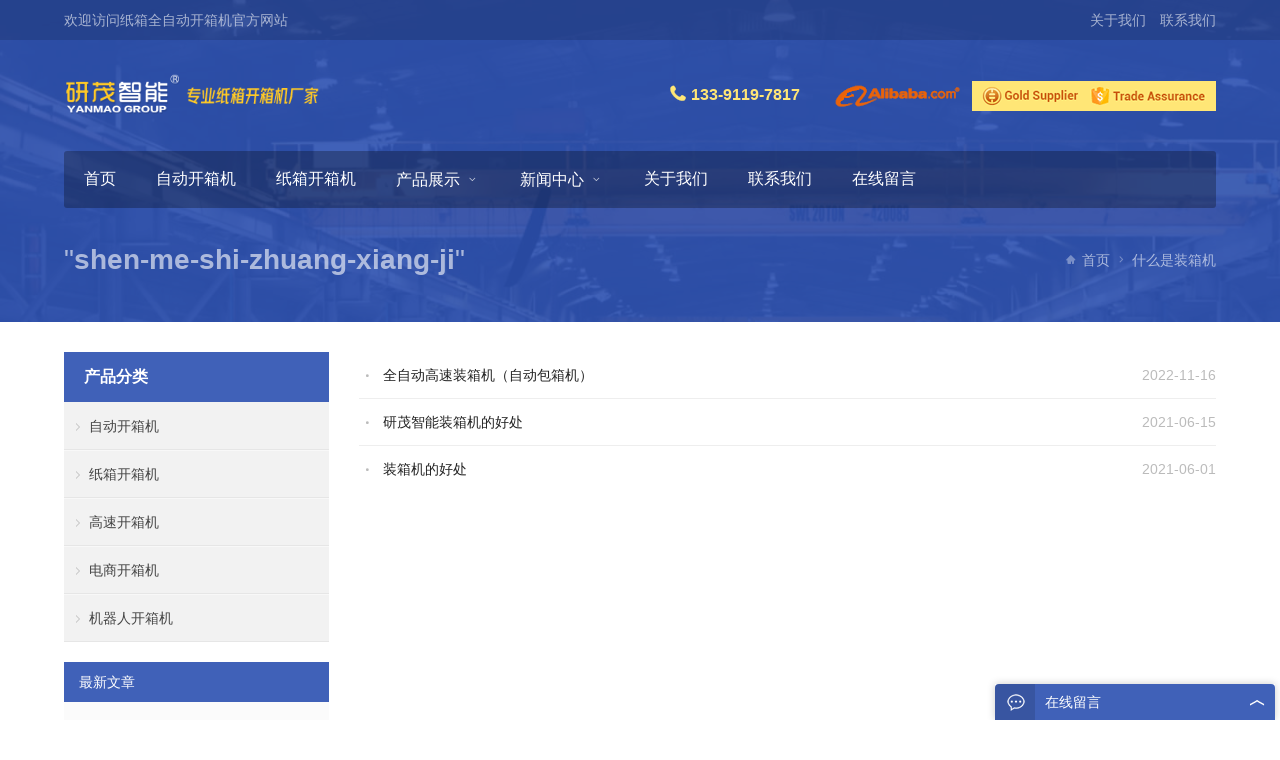

--- FILE ---
content_type: text/html; charset=UTF-8
request_url: https://www.szympack.com/tag/shen-me-shi-zhuang-xiang-ji
body_size: 8721
content:
<!DOCTYPE html>
<html lang="zh-Hans">
<head>
<meta charset="UTF-8" />
<meta name="viewport" content="width=device-width,initial-scale=1.0">
<title>什么是装箱机 - 研茂开箱机厂家</title>
<meta name="keywords" content="什么是装箱机" />
<meta name="description" content="与什么是装箱机 相关的文章列表" />
<link rel="shortcut icon" href="/wp-content/themes/StylishTrade-cn/favicon.ico" />
<meta name='robots' content='index, follow, max-image-preview:large, max-snippet:-1, max-video-preview:-1' />

	<!-- This site is optimized with the Yoast SEO plugin v26.8 - https://yoast.com/product/yoast-seo-wordpress/ -->
	<link rel="canonical" href="https://www.szympack.com/tag/shen-me-shi-zhuang-xiang-ji" />
	<meta property="og:locale" content="zh_CN" />
	<meta property="og:type" content="article" />
	<meta property="og:title" content="什么是装箱机 归档 - 研茂开箱机厂家" />
	<meta property="og:url" content="https://www.szympack.com/tag/shen-me-shi-zhuang-xiang-ji" />
	<meta property="og:site_name" content="研茂开箱机厂家" />
	<meta name="twitter:card" content="summary_large_image" />
	<script type="application/ld+json" class="yoast-schema-graph">{"@context":"https://schema.org","@graph":[{"@type":"CollectionPage","@id":"https://www.szympack.com/tag/shen-me-shi-zhuang-xiang-ji","url":"https://www.szympack.com/tag/shen-me-shi-zhuang-xiang-ji","name":"什么是装箱机 归档 - 研茂开箱机厂家","isPartOf":{"@id":"https://www.szympack.com/#website"},"primaryImageOfPage":{"@id":"https://www.szympack.com/tag/shen-me-shi-zhuang-xiang-ji#primaryimage"},"image":{"@id":"https://www.szympack.com/tag/shen-me-shi-zhuang-xiang-ji#primaryimage"},"thumbnailUrl":"https://www.szympack.com/wp-content/uploads/2022/11/qzdgszxjzdbxj.jpeg","breadcrumb":{"@id":"https://www.szympack.com/tag/shen-me-shi-zhuang-xiang-ji#breadcrumb"},"inLanguage":"zh-Hans"},{"@type":"ImageObject","inLanguage":"zh-Hans","@id":"https://www.szympack.com/tag/shen-me-shi-zhuang-xiang-ji#primaryimage","url":"https://www.szympack.com/wp-content/uploads/2022/11/qzdgszxjzdbxj.jpeg","contentUrl":"https://www.szympack.com/wp-content/uploads/2022/11/qzdgszxjzdbxj.jpeg","width":600,"height":400,"caption":"全自动高速装箱机（自动包箱机）"},{"@type":"BreadcrumbList","@id":"https://www.szympack.com/tag/shen-me-shi-zhuang-xiang-ji#breadcrumb","itemListElement":[{"@type":"ListItem","position":1,"name":"首页","item":"https://www.szympack.com/"},{"@type":"ListItem","position":2,"name":"什么是装箱机"}]},{"@type":"WebSite","@id":"https://www.szympack.com/#website","url":"https://www.szympack.com/","name":"研茂开箱机厂家","description":"全自动纸箱开箱机厂家","potentialAction":[{"@type":"SearchAction","target":{"@type":"EntryPoint","urlTemplate":"https://www.szympack.com/?s={search_term_string}"},"query-input":{"@type":"PropertyValueSpecification","valueRequired":true,"valueName":"search_term_string"}}],"inLanguage":"zh-Hans"}]}</script>
	<!-- / Yoast SEO plugin. -->


<link rel="alternate" type="application/rss+xml" title="研茂开箱机厂家 &raquo; 什么是装箱机 标签 Feed" href="https://www.szympack.com/tag/shen-me-shi-zhuang-xiang-ji/feed" />
<style id='wp-img-auto-sizes-contain-inline-css' type='text/css'>
img:is([sizes=auto i],[sizes^="auto," i]){contain-intrinsic-size:3000px 1500px}
/*# sourceURL=wp-img-auto-sizes-contain-inline-css */
</style>
<link rel='stylesheet' id='wpyou-style-css' href='https://www.szympack.com/wp-content/themes/StylishTrade-cn/style.css?ver=6.9' type='text/css' media='all' />
<link rel='stylesheet' id='iconfont-css' href='https://www.szympack.com/wp-content/themes/StylishTrade-cn/fonts/iconfont.css?ver=6.9' type='text/css' media='all' />
<link rel='stylesheet' id='swiper-css' href='https://www.szympack.com/wp-content/themes/StylishTrade-cn/css/swiper.min.css?ver=6.9' type='text/css' media='all' />
<link rel='stylesheet' id='fancybox-css' href='https://www.szympack.com/wp-content/themes/StylishTrade-cn/js/fancybox/jquery.fancybox.min.css?ver=6.9' type='text/css' media='all' />
<style id='wp-block-library-inline-css' type='text/css'>
:root{--wp-block-synced-color:#7a00df;--wp-block-synced-color--rgb:122,0,223;--wp-bound-block-color:var(--wp-block-synced-color);--wp-editor-canvas-background:#ddd;--wp-admin-theme-color:#007cba;--wp-admin-theme-color--rgb:0,124,186;--wp-admin-theme-color-darker-10:#006ba1;--wp-admin-theme-color-darker-10--rgb:0,107,160.5;--wp-admin-theme-color-darker-20:#005a87;--wp-admin-theme-color-darker-20--rgb:0,90,135;--wp-admin-border-width-focus:2px}@media (min-resolution:192dpi){:root{--wp-admin-border-width-focus:1.5px}}.wp-element-button{cursor:pointer}:root .has-very-light-gray-background-color{background-color:#eee}:root .has-very-dark-gray-background-color{background-color:#313131}:root .has-very-light-gray-color{color:#eee}:root .has-very-dark-gray-color{color:#313131}:root .has-vivid-green-cyan-to-vivid-cyan-blue-gradient-background{background:linear-gradient(135deg,#00d084,#0693e3)}:root .has-purple-crush-gradient-background{background:linear-gradient(135deg,#34e2e4,#4721fb 50%,#ab1dfe)}:root .has-hazy-dawn-gradient-background{background:linear-gradient(135deg,#faaca8,#dad0ec)}:root .has-subdued-olive-gradient-background{background:linear-gradient(135deg,#fafae1,#67a671)}:root .has-atomic-cream-gradient-background{background:linear-gradient(135deg,#fdd79a,#004a59)}:root .has-nightshade-gradient-background{background:linear-gradient(135deg,#330968,#31cdcf)}:root .has-midnight-gradient-background{background:linear-gradient(135deg,#020381,#2874fc)}:root{--wp--preset--font-size--normal:16px;--wp--preset--font-size--huge:42px}.has-regular-font-size{font-size:1em}.has-larger-font-size{font-size:2.625em}.has-normal-font-size{font-size:var(--wp--preset--font-size--normal)}.has-huge-font-size{font-size:var(--wp--preset--font-size--huge)}.has-text-align-center{text-align:center}.has-text-align-left{text-align:left}.has-text-align-right{text-align:right}.has-fit-text{white-space:nowrap!important}#end-resizable-editor-section{display:none}.aligncenter{clear:both}.items-justified-left{justify-content:flex-start}.items-justified-center{justify-content:center}.items-justified-right{justify-content:flex-end}.items-justified-space-between{justify-content:space-between}.screen-reader-text{border:0;clip-path:inset(50%);height:1px;margin:-1px;overflow:hidden;padding:0;position:absolute;width:1px;word-wrap:normal!important}.screen-reader-text:focus{background-color:#ddd;clip-path:none;color:#444;display:block;font-size:1em;height:auto;left:5px;line-height:normal;padding:15px 23px 14px;text-decoration:none;top:5px;width:auto;z-index:100000}html :where(.has-border-color){border-style:solid}html :where([style*=border-top-color]){border-top-style:solid}html :where([style*=border-right-color]){border-right-style:solid}html :where([style*=border-bottom-color]){border-bottom-style:solid}html :where([style*=border-left-color]){border-left-style:solid}html :where([style*=border-width]){border-style:solid}html :where([style*=border-top-width]){border-top-style:solid}html :where([style*=border-right-width]){border-right-style:solid}html :where([style*=border-bottom-width]){border-bottom-style:solid}html :where([style*=border-left-width]){border-left-style:solid}html :where(img[class*=wp-image-]){height:auto;max-width:100%}:where(figure){margin:0 0 1em}html :where(.is-position-sticky){--wp-admin--admin-bar--position-offset:var(--wp-admin--admin-bar--height,0px)}@media screen and (max-width:600px){html :where(.is-position-sticky){--wp-admin--admin-bar--position-offset:0px}}

/*# sourceURL=wp-block-library-inline-css */
</style><style id='global-styles-inline-css' type='text/css'>
:root{--wp--preset--aspect-ratio--square: 1;--wp--preset--aspect-ratio--4-3: 4/3;--wp--preset--aspect-ratio--3-4: 3/4;--wp--preset--aspect-ratio--3-2: 3/2;--wp--preset--aspect-ratio--2-3: 2/3;--wp--preset--aspect-ratio--16-9: 16/9;--wp--preset--aspect-ratio--9-16: 9/16;--wp--preset--color--black: #000000;--wp--preset--color--cyan-bluish-gray: #abb8c3;--wp--preset--color--white: #ffffff;--wp--preset--color--pale-pink: #f78da7;--wp--preset--color--vivid-red: #cf2e2e;--wp--preset--color--luminous-vivid-orange: #ff6900;--wp--preset--color--luminous-vivid-amber: #fcb900;--wp--preset--color--light-green-cyan: #7bdcb5;--wp--preset--color--vivid-green-cyan: #00d084;--wp--preset--color--pale-cyan-blue: #8ed1fc;--wp--preset--color--vivid-cyan-blue: #0693e3;--wp--preset--color--vivid-purple: #9b51e0;--wp--preset--gradient--vivid-cyan-blue-to-vivid-purple: linear-gradient(135deg,rgb(6,147,227) 0%,rgb(155,81,224) 100%);--wp--preset--gradient--light-green-cyan-to-vivid-green-cyan: linear-gradient(135deg,rgb(122,220,180) 0%,rgb(0,208,130) 100%);--wp--preset--gradient--luminous-vivid-amber-to-luminous-vivid-orange: linear-gradient(135deg,rgb(252,185,0) 0%,rgb(255,105,0) 100%);--wp--preset--gradient--luminous-vivid-orange-to-vivid-red: linear-gradient(135deg,rgb(255,105,0) 0%,rgb(207,46,46) 100%);--wp--preset--gradient--very-light-gray-to-cyan-bluish-gray: linear-gradient(135deg,rgb(238,238,238) 0%,rgb(169,184,195) 100%);--wp--preset--gradient--cool-to-warm-spectrum: linear-gradient(135deg,rgb(74,234,220) 0%,rgb(151,120,209) 20%,rgb(207,42,186) 40%,rgb(238,44,130) 60%,rgb(251,105,98) 80%,rgb(254,248,76) 100%);--wp--preset--gradient--blush-light-purple: linear-gradient(135deg,rgb(255,206,236) 0%,rgb(152,150,240) 100%);--wp--preset--gradient--blush-bordeaux: linear-gradient(135deg,rgb(254,205,165) 0%,rgb(254,45,45) 50%,rgb(107,0,62) 100%);--wp--preset--gradient--luminous-dusk: linear-gradient(135deg,rgb(255,203,112) 0%,rgb(199,81,192) 50%,rgb(65,88,208) 100%);--wp--preset--gradient--pale-ocean: linear-gradient(135deg,rgb(255,245,203) 0%,rgb(182,227,212) 50%,rgb(51,167,181) 100%);--wp--preset--gradient--electric-grass: linear-gradient(135deg,rgb(202,248,128) 0%,rgb(113,206,126) 100%);--wp--preset--gradient--midnight: linear-gradient(135deg,rgb(2,3,129) 0%,rgb(40,116,252) 100%);--wp--preset--font-size--small: 13px;--wp--preset--font-size--medium: 20px;--wp--preset--font-size--large: 36px;--wp--preset--font-size--x-large: 42px;--wp--preset--spacing--20: 0.44rem;--wp--preset--spacing--30: 0.67rem;--wp--preset--spacing--40: 1rem;--wp--preset--spacing--50: 1.5rem;--wp--preset--spacing--60: 2.25rem;--wp--preset--spacing--70: 3.38rem;--wp--preset--spacing--80: 5.06rem;--wp--preset--shadow--natural: 6px 6px 9px rgba(0, 0, 0, 0.2);--wp--preset--shadow--deep: 12px 12px 50px rgba(0, 0, 0, 0.4);--wp--preset--shadow--sharp: 6px 6px 0px rgba(0, 0, 0, 0.2);--wp--preset--shadow--outlined: 6px 6px 0px -3px rgb(255, 255, 255), 6px 6px rgb(0, 0, 0);--wp--preset--shadow--crisp: 6px 6px 0px rgb(0, 0, 0);}:where(.is-layout-flex){gap: 0.5em;}:where(.is-layout-grid){gap: 0.5em;}body .is-layout-flex{display: flex;}.is-layout-flex{flex-wrap: wrap;align-items: center;}.is-layout-flex > :is(*, div){margin: 0;}body .is-layout-grid{display: grid;}.is-layout-grid > :is(*, div){margin: 0;}:where(.wp-block-columns.is-layout-flex){gap: 2em;}:where(.wp-block-columns.is-layout-grid){gap: 2em;}:where(.wp-block-post-template.is-layout-flex){gap: 1.25em;}:where(.wp-block-post-template.is-layout-grid){gap: 1.25em;}.has-black-color{color: var(--wp--preset--color--black) !important;}.has-cyan-bluish-gray-color{color: var(--wp--preset--color--cyan-bluish-gray) !important;}.has-white-color{color: var(--wp--preset--color--white) !important;}.has-pale-pink-color{color: var(--wp--preset--color--pale-pink) !important;}.has-vivid-red-color{color: var(--wp--preset--color--vivid-red) !important;}.has-luminous-vivid-orange-color{color: var(--wp--preset--color--luminous-vivid-orange) !important;}.has-luminous-vivid-amber-color{color: var(--wp--preset--color--luminous-vivid-amber) !important;}.has-light-green-cyan-color{color: var(--wp--preset--color--light-green-cyan) !important;}.has-vivid-green-cyan-color{color: var(--wp--preset--color--vivid-green-cyan) !important;}.has-pale-cyan-blue-color{color: var(--wp--preset--color--pale-cyan-blue) !important;}.has-vivid-cyan-blue-color{color: var(--wp--preset--color--vivid-cyan-blue) !important;}.has-vivid-purple-color{color: var(--wp--preset--color--vivid-purple) !important;}.has-black-background-color{background-color: var(--wp--preset--color--black) !important;}.has-cyan-bluish-gray-background-color{background-color: var(--wp--preset--color--cyan-bluish-gray) !important;}.has-white-background-color{background-color: var(--wp--preset--color--white) !important;}.has-pale-pink-background-color{background-color: var(--wp--preset--color--pale-pink) !important;}.has-vivid-red-background-color{background-color: var(--wp--preset--color--vivid-red) !important;}.has-luminous-vivid-orange-background-color{background-color: var(--wp--preset--color--luminous-vivid-orange) !important;}.has-luminous-vivid-amber-background-color{background-color: var(--wp--preset--color--luminous-vivid-amber) !important;}.has-light-green-cyan-background-color{background-color: var(--wp--preset--color--light-green-cyan) !important;}.has-vivid-green-cyan-background-color{background-color: var(--wp--preset--color--vivid-green-cyan) !important;}.has-pale-cyan-blue-background-color{background-color: var(--wp--preset--color--pale-cyan-blue) !important;}.has-vivid-cyan-blue-background-color{background-color: var(--wp--preset--color--vivid-cyan-blue) !important;}.has-vivid-purple-background-color{background-color: var(--wp--preset--color--vivid-purple) !important;}.has-black-border-color{border-color: var(--wp--preset--color--black) !important;}.has-cyan-bluish-gray-border-color{border-color: var(--wp--preset--color--cyan-bluish-gray) !important;}.has-white-border-color{border-color: var(--wp--preset--color--white) !important;}.has-pale-pink-border-color{border-color: var(--wp--preset--color--pale-pink) !important;}.has-vivid-red-border-color{border-color: var(--wp--preset--color--vivid-red) !important;}.has-luminous-vivid-orange-border-color{border-color: var(--wp--preset--color--luminous-vivid-orange) !important;}.has-luminous-vivid-amber-border-color{border-color: var(--wp--preset--color--luminous-vivid-amber) !important;}.has-light-green-cyan-border-color{border-color: var(--wp--preset--color--light-green-cyan) !important;}.has-vivid-green-cyan-border-color{border-color: var(--wp--preset--color--vivid-green-cyan) !important;}.has-pale-cyan-blue-border-color{border-color: var(--wp--preset--color--pale-cyan-blue) !important;}.has-vivid-cyan-blue-border-color{border-color: var(--wp--preset--color--vivid-cyan-blue) !important;}.has-vivid-purple-border-color{border-color: var(--wp--preset--color--vivid-purple) !important;}.has-vivid-cyan-blue-to-vivid-purple-gradient-background{background: var(--wp--preset--gradient--vivid-cyan-blue-to-vivid-purple) !important;}.has-light-green-cyan-to-vivid-green-cyan-gradient-background{background: var(--wp--preset--gradient--light-green-cyan-to-vivid-green-cyan) !important;}.has-luminous-vivid-amber-to-luminous-vivid-orange-gradient-background{background: var(--wp--preset--gradient--luminous-vivid-amber-to-luminous-vivid-orange) !important;}.has-luminous-vivid-orange-to-vivid-red-gradient-background{background: var(--wp--preset--gradient--luminous-vivid-orange-to-vivid-red) !important;}.has-very-light-gray-to-cyan-bluish-gray-gradient-background{background: var(--wp--preset--gradient--very-light-gray-to-cyan-bluish-gray) !important;}.has-cool-to-warm-spectrum-gradient-background{background: var(--wp--preset--gradient--cool-to-warm-spectrum) !important;}.has-blush-light-purple-gradient-background{background: var(--wp--preset--gradient--blush-light-purple) !important;}.has-blush-bordeaux-gradient-background{background: var(--wp--preset--gradient--blush-bordeaux) !important;}.has-luminous-dusk-gradient-background{background: var(--wp--preset--gradient--luminous-dusk) !important;}.has-pale-ocean-gradient-background{background: var(--wp--preset--gradient--pale-ocean) !important;}.has-electric-grass-gradient-background{background: var(--wp--preset--gradient--electric-grass) !important;}.has-midnight-gradient-background{background: var(--wp--preset--gradient--midnight) !important;}.has-small-font-size{font-size: var(--wp--preset--font-size--small) !important;}.has-medium-font-size{font-size: var(--wp--preset--font-size--medium) !important;}.has-large-font-size{font-size: var(--wp--preset--font-size--large) !important;}.has-x-large-font-size{font-size: var(--wp--preset--font-size--x-large) !important;}
/*# sourceURL=global-styles-inline-css */
</style>

<style id='classic-theme-styles-inline-css' type='text/css'>
/*! This file is auto-generated */
.wp-block-button__link{color:#fff;background-color:#32373c;border-radius:9999px;box-shadow:none;text-decoration:none;padding:calc(.667em + 2px) calc(1.333em + 2px);font-size:1.125em}.wp-block-file__button{background:#32373c;color:#fff;text-decoration:none}
/*# sourceURL=/wp-includes/css/classic-themes.min.css */
</style>
<link rel='stylesheet' id='crp-style-rounded-thumbs-css' href='https://www.szympack.com/wp-content/plugins/contextual-related-posts/css/rounded-thumbs.min.css?ver=4.1.0' type='text/css' media='all' />
<style id='crp-style-rounded-thumbs-inline-css' type='text/css'>

			.crp_related.crp-rounded-thumbs a {
				width: 150px;
                height: 150px;
				text-decoration: none;
			}
			.crp_related.crp-rounded-thumbs img {
				max-width: 150px;
				margin: auto;
			}
			.crp_related.crp-rounded-thumbs .crp_title {
				width: 100%;
			}
			
/*# sourceURL=crp-style-rounded-thumbs-inline-css */
</style>
<link rel='stylesheet' id='wp-color-picker-css' href='https://www.szympack.com/wp-admin/css/color-picker.min.css?ver=6.9' type='text/css' media='all' />
<script type="text/javascript" src="https://www.szympack.com/wp-content/themes/StylishTrade-cn/js/jquery-3.3.1.min.js?ver=6.9" id="jquery-js"></script>
<script type="text/javascript" src="https://www.szympack.com/wp-content/themes/StylishTrade-cn/js/swiper.min.js?ver=6.9" id="swiper-js"></script>
<script type="text/javascript" src="https://www.szympack.com/wp-content/themes/StylishTrade-cn/js/fancybox/jquery.fancybox.min.js?ver=6.9" id="fancybox-js"></script>
<script type="text/javascript" src="https://www.szympack.com/wp-content/themes/StylishTrade-cn/js/wpyou.js?ver=6.9" id="wpyou-script-js"></script>
<link rel="https://api.w.org/" href="https://www.szympack.com/wp-json/" /><link rel="alternate" title="JSON" type="application/json" href="https://www.szympack.com/wp-json/wp/v2/tags/204" /><link rel="EditURI" type="application/rsd+xml" title="RSD" href="https://www.szympack.com/xmlrpc.php?rsd" />
<meta name="generator" content="WordPress 6.9" />
</head>
<body class="custom-background">
<div class="section-header" style="background-image:url(/wp-content/themes/StylishTrade-cn/images/default-banner.jpg)"><div class="container-header">
<!-- Header begin -->
<header class="header">
		<!-- Topbar begin -->
	<section class="top-bar"><div class="inner">
		<div class="top-bar-lt"><p>欢迎访问纸箱全自动开箱机官方网站</p></div>
		<div class="top-bar-rt">
			<div class="sub-menu">
								<a href="https://www.szympack.com/about/">关于我们</a> <a href="https://www.szympack.com/contact/">联系我们</a>			</div>
		</div>
	</div></section>
	<!-- Topbar end -->
	   	<div class="inner header-box">
		<!-- Logo begin -->
		<div class="logo">			<a href="https://www.szympack.com/" rel="首页"><img src="https://www.szympack.com/wp-content/uploads/2021/04/logo.png" alt="研茂开箱机厂家" title="研茂开箱机厂家"></a>
		</div>		<!-- Logo end -->
					<div class="rtbox"><a href="tel:13391197817"><span style="margin-right: 30px; color: #ffe676; font-size: 16px;"><i class="iconfont icon-phone" style="font-size: 18px;"></i> <strong> 133-9119-7817</strong></span></a> <img src="/wp-content/uploads/2021/04/alibaba-tradeassurance.png" /></div>
				<div id="mobile-nav">
			<a id="mobile-menu"><i class="iconfont icon-mobi-menu"></i></a>
			<a id="mobile-so"><i class="iconfont icon-search"></i></a>
		</div>
	</div>
	<div class="inner primary-nav">
		<!-- MainMenu begin -->
		<nav class="inner radius main-menu">
			<ul id="menu-headermenu" class="navi"><li id="menu-item-7" class="menu-item menu-item-type-custom menu-item-object-custom menu-item-home menu-item-7"><a href="https://www.szympack.com/">首页</a></li>
<li id="menu-item-1612" class="menu-item menu-item-type-taxonomy menu-item-object-category menu-item-1612"><a href="https://www.szympack.com/products/zdkxj">自动开箱机</a></li>
<li id="menu-item-1613" class="menu-item menu-item-type-taxonomy menu-item-object-category menu-item-1613"><a href="https://www.szympack.com/products/zxkxj">纸箱开箱机</a></li>
<li id="menu-item-11" class="menu-item menu-item-type-taxonomy menu-item-object-category menu-item-has-children menu-item-11"><a href="https://www.szympack.com/products">产品展示</a>
<ul class="sub-menu">
	<li id="menu-item-12" class="menu-item menu-item-type-taxonomy menu-item-object-category menu-item-12"><a href="https://www.szympack.com/products/zxkxj">纸箱开箱机</a></li>
	<li id="menu-item-13" class="menu-item menu-item-type-taxonomy menu-item-object-category menu-item-13"><a href="https://www.szympack.com/products/gskxj">高速开箱机</a></li>
	<li id="menu-item-14" class="menu-item menu-item-type-taxonomy menu-item-object-category menu-item-14"><a href="https://www.szympack.com/products/dskxj">电商开箱机</a></li>
	<li id="menu-item-15" class="menu-item menu-item-type-taxonomy menu-item-object-category menu-item-15"><a href="https://www.szympack.com/products/jqrkxj">机器人开箱机</a></li>
</ul>
</li>
<li id="menu-item-8" class="menu-item menu-item-type-taxonomy menu-item-object-category menu-item-has-children menu-item-8"><a href="https://www.szympack.com/news">新闻中心</a>
<ul class="sub-menu">
	<li id="menu-item-9" class="menu-item menu-item-type-taxonomy menu-item-object-category menu-item-9"><a href="https://www.szympack.com/news/company-news">公司新闻</a></li>
	<li id="menu-item-10" class="menu-item menu-item-type-taxonomy menu-item-object-category menu-item-10"><a href="https://www.szympack.com/news/trade-news">行业新闻</a></li>
</ul>
</li>
<li id="menu-item-1445" class="menu-item menu-item-type-post_type menu-item-object-page menu-item-1445"><a href="https://www.szympack.com/about">关于我们</a></li>
<li id="menu-item-1449" class="menu-item menu-item-type-post_type menu-item-object-page menu-item-1449"><a href="https://www.szympack.com/contact">联系我们</a></li>
<li id="menu-item-1440" class="menu-item menu-item-type-post_type menu-item-object-page menu-item-1440"><a href="https://www.szympack.com/feedback">在线留言</a></li>
</ul>		</nav>
		<!-- MainMenu end -->
		<!-- Searchbar begin -->
		<div class="search-box">
		<form method="get" id="searchform" class="searchform" action="https://www.szympack.com/">
		   <input type="text" placeholder="输入关键词 ..." name="s" id="ls" class="searchInput" x-webkit-speech />
		   <button type="submit" id="searchsubmit" class="search-submit trans" title="搜索"><i class="iconfont icon-search"></i><span class="screen-reader-text">搜索</span></button>
		</form>
		</div>
		<!-- Searchbar end -->
	</div>
</header>
<!-- Header end -->
<div class="inner breadcrumb">
	<h1 class="current-title">"<b>shen-me-shi-zhuang-xiang-ji</b>"</h1>	<div class="crumb-box">
		<a href="https://www.szympack.com/" rel="首页"><i class="iconfont icon-home"></i>首页</a><i class="iconfont icon-arrow-right"></i><span class="current">什么是装箱机</span>	</div>
</div></div></div><!-- Container begin -->
<div class="inner container">
    <!-- Content Begin-->
    <div class="column-fluid"><div class="content">
        <!-- PostList begin -->
				        <ul class="postlist">
		<li><span>2022-11-16</span><i class="iconfont icon-dot"></i><a href="https://www.szympack.com/2197.html" title="全自动高速装箱机（自动包箱机）">全自动高速装箱机（自动包箱机）</a></li>
		<li><span>2021-06-15</span><i class="iconfont icon-dot"></i><a href="https://www.szympack.com/1891.html" title="研茂智能装箱机的好处">研茂智能装箱机的好处</a></li>
		<li><span>2021-06-01</span><i class="iconfont icon-dot"></i><a href="https://www.szympack.com/1846.html" title="装箱机的好处">装箱机的好处</a></li>
	</ul>    
        <!-- PostList end -->
            </div></div>
    <!-- Content end-->
    <!-- Sidebar Begin-->
    <aside class="sidebar">
    <!-- Widgets begin -->
    <ul>
    	                <!-- CatList begin -->
        <li class="widget_nav_menu">
           <h3><span>产品分类</span></h3>
            <ul>
                	<li class="cat-item cat-item-1"><a href="https://www.szympack.com/products/zdkxj">自动开箱机</a>
</li>
	<li class="cat-item cat-item-5"><a href="https://www.szympack.com/products/zxkxj">纸箱开箱机</a>
</li>
	<li class="cat-item cat-item-6"><a href="https://www.szympack.com/products/gskxj">高速开箱机</a>
</li>
	<li class="cat-item cat-item-7"><a href="https://www.szympack.com/products/dskxj">电商开箱机</a>
</li>
	<li class="cat-item cat-item-8"><a href="https://www.szympack.com/products/jqrkxj">机器人开箱机</a>
</li>
            </ul>
        </li>
        <!-- CatList end -->
        
            	<li id="recentposts-2" class="widget wpyou_widget_RecentPosts"><h3><span>最新文章</span></h3>    <ul>
		            <li><a href="https://www.szympack.com/6984.html" title="立柱码垛机厂家直销，价格查询更便捷！">立柱码垛机厂家直销，价格查询更便捷！</a></li>
                     <li><a href="https://www.szympack.com/6983.html" title="为什么食品自动装盒机是提高生产效率的最佳选择？">为什么食品自动装盒机是提高生产效率的最佳选择？</a></li>
                     <li><a href="https://www.szympack.com/6982.html" title="成都包装机械设备市场需求不断增长">成都包装机械设备市场需求不断增长</a></li>
                     <li><a href="https://www.szympack.com/6981.html" title="卡式气装箱机提高装箱效率的理想选择">卡式气装箱机提高装箱效率的理想选择</a></li>
                     <li><a href="https://www.szympack.com/6980.html" title="为什么选择自动抓取装箱机是提高生产效率的最佳选择？">为什么选择自动抓取装箱机是提高生产效率的最佳选择？</a></li>
                     <li><a href="https://www.szympack.com/6979.html" title="观看透明膜三维包装机视频，了解最新包装技术！">观看透明膜三维包装机视频，了解最新包装技术！</a></li>
                     <li><a href="https://www.szympack.com/6978.html" title="使用开箱机自动化操作，你必须知道的关键注意事项是什么">使用开箱机自动化操作，你必须知道的关键注意事项是什么</a></li>
                     <li><a href="https://www.szympack.com/6977.html" title="高效便捷的泡式包装机——让您的包装更省心">高效便捷的泡式包装机——让您的包装更省心</a></li>
                     <li><a href="https://www.szympack.com/6976.html" title="洛阳真空包装机高效节能，让食品保鲜更长久">洛阳真空包装机高效节能，让食品保鲜更长久</a></li>
                     <li><a href="https://www.szympack.com/6975.html" title="为什么说XX品牌的自动封箱机更值得购买？——自动封箱机哪个牌子好一点">为什么说XX品牌的自动封箱机更值得购买？——自动封箱机哪个牌子好一点</a></li>
             </ul>
</li>
    </ul>
    <!-- Widgets end -->
</aside>
    <!-- Sidebar end-->
</div>
<!-- Container end -->
<!-- Footer begin -->
<footer class="footer">
	<!-- Footbar begin -->
   	<div class="inner footbar">
	<div id="text-2" class="widget-column widget_text"><h3>关于我们</h3>			<div class="textwidget"><p>我们是专业的纸箱全自动<a href="https://www.szympack.com/">开箱机厂家</a>。10年专注<a href="https://www.szympack.com/">纸箱高速开箱机</a>的研发与制造，获得多家世界500强企业、1000多家大中小企业见证认可，<a href="https://www.szympack.com/">机器人开箱机</a>更懂您的包装需求，<a href="https://www.szympack.com/">电商开箱机</a>产品广泛用于电器，食品、医药、日化百货、饮料、新材料、玩具、化妆品、电子等行业</p>
</div>
		</div><div id="text-3" class="widget-column widget_text"><h3>产品中心</h3>			<div class="textwidget"><p><a href="https://www.szympack.com/products/zxkxj">纸箱开箱机</a></p>
<p><a href="https://www.szympack.com/products/gskxj">高速开箱机</a></p>
<p><a href="https://www.szympack.com/products/dskxj">电商开箱机</a></p>
<p><a href="https://www.szympack.com/products/jqrkxj">机器人开箱机</a></p>
</div>
		</div><div id="text-4" class="widget-column widget_text"><h3>新闻中心</h3>			<div class="textwidget"><p><a href="https://www.szympack.com/news/company-news">公司新闻</a></p>
<p><a href="https://www.szympack.com/news/trade-news">行业新闻</a></p>
<p><a href="https://www.szympack.com/about">关于我们</a></p>
<p><a href="https://www.szympack.com/contact">联系我们</a></p>
</div>
		</div><div id="text-5" class="widget-column widget_text"><h3>联系我们</h3>			<div class="textwidget"><div class="contact-widget">
<p><span style="font-size: 24px;"><strong>133-9119-7817</strong></span></p>
<p><strong>E-mail</strong>: <a href="mailto:2791197817@qq.com">2791197817@qq.com</a></p>
<p><strong>地址：</strong> 江苏省苏州市太仓经济技术开发区太胜工业园</p>
</div>
</div>
		</div>    </div>
	<!-- Footbar end -->
	                	<!-- Copyright begin -->
	<div class="copyright"><div class="inner">
		<div class="cp">
		<p>Copyright © 2021 <a href="https://www.szympack.com/">纸箱自动开箱机</a> All Rights Reserved.<br />
<a href="https://www.szympack.com/sitemap_index.xml">XML</a> <a href="https://beian.miit.gov.cn" target="_blank" rel="nofollow noopener">苏ICP备17003554号-8</a></p>
		</div>
		<div class="sns">
																																									</div>
	</div></div>
	<!-- Copyright end -->
</footer>
<!-- Footer end -->
<script type="speculationrules">
{"prefetch":[{"source":"document","where":{"and":[{"href_matches":"/*"},{"not":{"href_matches":["/wp-*.php","/wp-admin/*","/wp-content/uploads/*","/wp-content/*","/wp-content/plugins/*","/wp-content/themes/StylishTrade-cn/*","/*\\?(.+)"]}},{"not":{"selector_matches":"a[rel~=\"nofollow\"]"}},{"not":{"selector_matches":".no-prefetch, .no-prefetch a"}}]},"eagerness":"conservative"}]}
</script>
<script type="text/javascript" src="https://www.szympack.com/wp-includes/js/jquery/ui/core.min.js?ver=1.13.3" id="jquery-ui-core-js"></script>
<script type="text/javascript" src="https://www.szympack.com/wp-includes/js/jquery/ui/mouse.min.js?ver=1.13.3" id="jquery-ui-mouse-js"></script>
<script type="text/javascript" src="https://www.szympack.com/wp-includes/js/jquery/ui/draggable.min.js?ver=1.13.3" id="jquery-ui-draggable-js"></script>
<script type="text/javascript" src="https://www.szympack.com/wp-includes/js/jquery/ui/slider.min.js?ver=1.13.3" id="jquery-ui-slider-js"></script>
<script type="text/javascript" src="https://www.szympack.com/wp-includes/js/jquery/jquery.ui.touch-punch.js?ver=0.2.2" id="jquery-touch-punch-js"></script>
<script type="text/javascript" src="https://www.szympack.com/wp-admin/js/iris.min.js?ver=6.9" id="iris-js"></script>
<script type="text/javascript" id="wp-color-picker-js-extra">
/* <![CDATA[ */
var wpColorPickerL10n = {"clear":"\u6e05\u9664","defaultString":"\u9ed8\u8ba4","pick":"Select Color"};
//# sourceURL=wp-color-picker-js-extra
/* ]]> */
</script>
<script type="text/javascript" src="https://www.szympack.com/wp-admin/js/color-picker.min.js?ver=6.9" id="wp-color-picker-js"></script>
<script type="text/javascript">
$(document).ready(function() {
	$('.feedback-box .feedback-header').click( function(){
			$(".feedback-box .feedback-form").slideToggle("fast");
			$(this).toggleClass('feedback-header-toggle');
		}
	);
});
</script>
<div class="feedback-box">
	<div class="feedback-header"><i></i>在线留言</div>
	<div class="feedback-form">
        [contact-form-7 id="1483" title="LeaveMessage"]    </div>
</div>
<ul class="mobi-bar">
    <li><a href="tel:13391197817"><i class="iconfont icon-phone"></i><span>电话</span></a></li>    <li class="mobi-email"><a href="mailto:yanmao@szyanmao.com"><i class="iconfont icon-email"></i><span>邮箱</span></a></li>    <li class="mobi-map"><a href="https://j.map.baidu.com/01/gDnJ" target="_blank"><i class="iconfont icon-position"></i><span>地址</span></a></li>    </ul>
<!--[if lt IE 9]>
<script type="text/javascript" src="https://www.szympack.com/wp-content/themes/StylishTrade-cn/js/respond.js"></script>
<script type="text/javascript" src="https://www.szympack.com/wp-content/themes/StylishTrade-cn/js/html5.js"></script>
<![endif]-->
</body>
</html>

--- FILE ---
content_type: text/css
request_url: https://www.szympack.com/wp-content/themes/StylishTrade-cn/fonts/iconfont.css?ver=6.9
body_size: 5639
content:
@font-face {font-family: "iconfont";
  src: url('iconfont.eot?t=1557126314070'); /* IE9 */
  src: url('iconfont.eot?t=1557126314070#iefix') format('embedded-opentype'), /* IE6-IE8 */
  url('[data-uri]') format('woff2'),
  url('iconfont.woff?t=1557126314070') format('woff'),
  url('iconfont.ttf?t=1557126314070') format('truetype'), /* chrome, firefox, opera, Safari, Android, iOS 4.2+ */
  url('iconfont.svg?t=1557126314070#iconfont') format('svg'); /* iOS 4.1- */
}

.iconfont {
  font-family: "iconfont" !important;
  font-size: 16px;
  font-style: normal;
  -webkit-font-smoothing: antialiased;
  -moz-osx-font-smoothing: grayscale;
}

.icon-dot:before {
  content: "\e608";
}

.icon-home:before {
  content: "\e60b";
}

.icon-qzone:before {
  content: "\e610";
}

.icon-weixin:before {
  content: "\e607";
}

.icon-arrow-right-big:before {
  content: "\e602";
}

.icon-twitter:before {
  content: "\e600";
}

.icon-weibo:before {
  content: "\e60c";
}

.icon-search:before {
  content: "\e625";
}

.icon-chat:before {
  content: "\e609";
}

.icon-arrow-left-big:before {
  content: "\e603";
}

.icon-minus:before {
  content: "\e661";
}

.icon-mobi-menu:before {
  content: "\e897";
}

.icon-instagram:before {
  content: "\e7b9";
}

.icon-comment:before {
  content: "\e645";
}

.icon-facebook:before {
  content: "\e632";
}

.icon-email:before {
  content: "\e605";
}

.icon-googleplus:before {
  content: "\e69d";
}

.icon-wechat:before {
  content: "\e604";
}

.icon-arrow-down:before {
  content: "\e9dc";
}

.icon-arrow-right:before {
  content: "\e9d9";
}

.icon-arrow-left:before {
  content: "\e9da";
}

.icon-arrow-up:before {
  content: "\e9db";
}

.icon-date:before {
  content: "\e7a4";
}

.icon-linkedin:before {
  content: "\e726";
}

.icon-phone:before {
  content: "\e60d";
}

.icon-youtube:before {
  content: "\e695";
}

.icon-folder:before {
  content: "\e76f";
}

.icon-skype:before {
  content: "\e627";
}

.icon-whatsapp:before {
  content: "\ea37";
}

.icon-qq:before {
  content: "\eeaa";
}

.icon-plus:before {
  content: "\e631";
}

.icon-position:before {
  content: "\e634";
}

.icon-author:before {
  content: "\e628";
}

.icon-weibo1:before {
  content: "\e624";
}

.icon-pinterest:before {
  content: "\e6a1";
}

